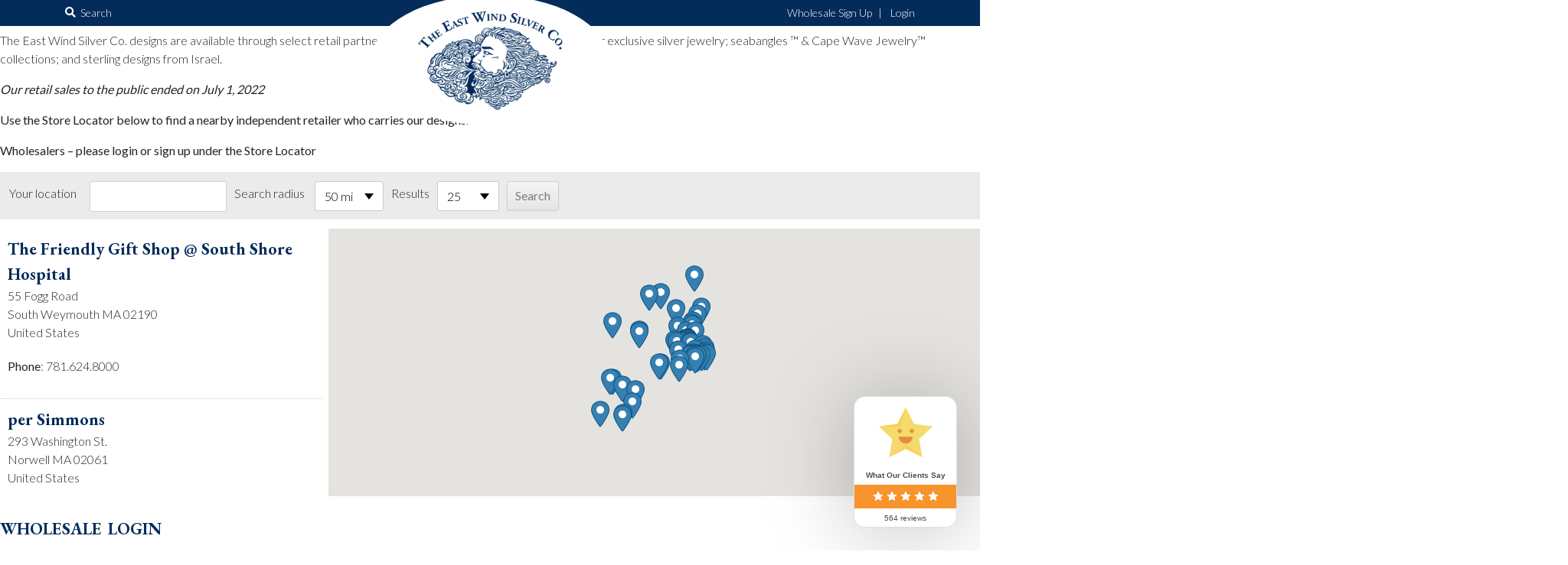

--- FILE ---
content_type: text/css
request_url: https://eastwindsilver.com/wp-content/themes/ews/style.css?v=2.5
body_size: 5080
content:
/*   
Theme Name: East Wind Silver Co
Theme URI: http://www.eastwindsilver.com/
Description: Custom WordPress Theme For East Wind Silver Co
Author: Yelling Mule
Author URI: https://www.yellingmule.com
Version: 1.0
*/

@CHARSET "UTF-8";

/* =WordPress Core from http://codex.wordpress.org/CSS#WordPress_Generated_Classes
-------------------------------------------------------------- */

.alignnone {
    margin: 5px 20px 20px 0;
}
.aligncenter,
div.aligncenter {
    display: block;
    margin: 5px auto 5px auto;
}
.alignright {
    float:right;
    margin: 5px 0 20px 20px;
}
.alignleft {
    float: left;
    margin: 5px 20px 20px 0;
}
.aligncenter {
    display: block;
    margin: 5px auto 5px auto;
}
a img.alignright {
    float: right;
    margin: 5px 0 20px 20px;
}
a img.alignnone {
    margin: 5px 20px 20px 0;
}
a img.alignleft {
    float: left;
    margin: 5px 20px 20px 0;
}
a img.aligncenter {
    display: block;
    margin-left: auto;
    margin-right: auto
}
.wp-caption {
    background: #fff;
    border: 1px solid #f0f0f0;
    max-width: 96%; /* Image does not overflow the content area */
    padding: 5px 3px 10px;
    text-align: center;
}
.wp-caption.alignnone {
    margin: 5px 20px 20px 0;
}
.wp-caption.alignleft {
    margin: 5px 20px 20px 0;
}
.wp-caption.alignright {
    margin: 5px 0 20px 20px;
}
.wp-caption img {
    border: 0 none;
    height: auto;
    margin: 0;
    max-width: 98.5%;
    padding: 0;
    width: auto;
}
.wp-caption p.wp-caption-text {
    font-size: 11px;
    line-height: 17px;
    margin: 0;
    padding: 0 4px 5px;
}

/*CUSTOM SCSS
-------------------------------------------------------------- */

/*Required Styles*/

html, body{
    margin:0;
    padding:0;
    width:100%;
    overflow-x:hidden;
    font-family:'Lato', sans-serif;
    font-weight:300;
}
a:hover, a:active, a:visited, a:focus{
    text-decoration:none;
}
h1, h2, h3, h4, h5{
    font-family:'EB Garamond', serif;
    color:#032c5a;
    font-variant: small-caps;
    font-weight:700;
    font-style:normal;
}

/*BUTTONS*/

.ym_button{
    display:inline-block;
    padding:0.5rem 3rem;
    color:#032c5a;
    background:transparent;
    border:2px solid #032c5a;
    font-family:'EB Garamond', serif;
    font-weight:400;
    font-variant:small-caps;
}
.ym_button:hover{
    color:white;
    background:#032c5a;
}
.ym_button_white{
    border-color:white;
    color:white;
}
.ym_button_white:hover{
    background:white;
    color:#032c5a;
}
.ym_button_filled{
    background:#032c5a;
    color:white;
}
.ym_button_filled:hover{
    background:#044185;
    color:white;
}

/*HEADER*/

.ym_header{
    position:fixed;
    width:100%;
    z-index:1000;
}
.ym_header_top{
    background:#032c5a;
}
.ym_header_search{
    width:100%;
}
.ym_header_search_input,
.ym_header_search form div{
    width:100%;
    position:relative;
}
.ym_header_search_input::before,
.ym_header_search form div::before{
    content:'\f002';
    font-family:'Font Awesome 5 Free';
    font-weight:900;
    color:white;
    position:absolute;
    left:0;
    top:0;
    font-size:14px;
    padding:0.4rem 0;
}
.ym_header_search_input input,
.ym_header_search form div input{
    width:100%;
    background:transparent;
    border:none;
    color:white;
    font-size:14px;
    font-weight:300;
    padding:0.4rem 0.5rem 0.4rem 1.25rem;
}
.ym_header_search_input input::placeholder,
.ym_header_search form div input::placeholder{
    color:white;
}
.ym_header_search_input input:focus,
.ym_header_search form div input:focus{
    outline:none;
}
.ym_header_search form div input[type="submit"]{
    display:none;
}
.ym_header_top_nav{
    list-style:none;
    margin:0;
    padding:0;
    text-align:right;
    font-size:14px;
}
.ym_header_top_nav li{
    display:inline-block;
}
.ym_header_top_nav li a{
    display:block;
    padding:0.4rem 0;
    color:white;
}
.ym_header_top_nav li a:hover{
    color:#b7b7b7;
}
.ym_header_top_nav li a::after{
    content:'|';
    display:inline-block;
    color:white;
    margin:0 0.5rem;
}
.ym_header_top_nav li:last-child a::after{
    content:none;
}
.ym_header_main{
    background:white;
}
.ym_header_main .row{
    margin-left:-25px;
    margin-right:-25px;
}
.ym_header_nav{
    list-style:none;
    margin:0;
    padding:0;
    font-family:'EB Garamond', serif;
    font-weight:700;
}
.ym_header_nav.right{
    text-align:right;
}
.ym_header_nav li{
    display:inline-block;
}
.ym_header_nav li a{
    color:#032c5a;
    display:block;
    padding:1rem 0.75rem;
    font-size:18px;
}
.ym_header_nav li a:hover{
    color:#b7b7b7;
}
.ym_header_nav li i{
    font-size:16px;
}
.ym_header_nav.right li:last-child a::before{
    content:'\f07a';
    font-family:'Font Awesome 5 Free';
    font-size:16px;
    display:inline-block;
    margin-right:0.25rem;
}
.ym_header_cart_count{
    display:inline-block;
}
.ym_header_logo{
    position:absolute;
    background:white;
    text-align:center;
    margin:-40px auto 0;
    width:90%;
    height:220px;
    border-radius:50%;
    text-align:center;
    -webkit-transition-duration:0.5s;
    transition-duration:0.5s;
    left:0;
    right:0;
}
.ym_header_logo a{
    height:100%;
    width:100%;
    position:absolute;
    left:0;
    right:0;
    top:0;
    padding:1rem;
}
.ym_header_logo img{
    height:100%;
    max-width: 100%;
}
.ym_header.scrolled .ym_header_logo{
    height:160px;
    width:70%;
    margin:-40px auto 0;
    left:0;
    right:0;
}
.ym_header.scrolled{
    border-bottom:2px solid #eee;
}
.ym_header_main .col-md-4:nth-of-type(2){
    text-align:center;
}
.ym_header_mobile{
    display:none;
}

/*HERO*/

.ym_hero{
    width:100%;
    height:700px;
    position:relative;
    margin-top:92px;
}
.ym_hero_slider{
    width:100%;
    height:100%;
    margin-bottom:0 !important;
}
.ym_hero_slider .slick-track,
.ym_hero_slider .slick-list{
    height:100%;
}
.ym_hero_slide{
    background-size:cover;
    background-position:center center;
}
.ym_hero_overlay{
    width:100%;
    height:100%;
    background: -moz-linear-gradient(left, rgba(3,44,90,0) 40%, rgba(3,44,90,1) 100%); /* FF3.6-15 */
    background: -webkit-linear-gradient(left, rgba(3,44,90,0) 40%,rgba(3,44,90,1) 100%); /* Chrome10-25,Safari5.1-6 */
    background: linear-gradient(to right, rgba(3,44,90,0) 40%,rgba(3,44,90,1) 100%); /* W3C, IE10+, FF16+, Chrome26+, Opera12+, Safari7+ */
    filter: progid:DXImageTransform.Microsoft.gradient( startColorstr='#00032c5a', endColorstr='#032c5a',GradientType=1 ); /* IE6-9 */
}
.ym_hero_content{
    display:flex;
    align-items:center;
    height:100%;
}
.ym_hero_content_inner{
    padding-left: 60%;
    margin-right: -6rem;
}
.ym_hero_content h1,
.ym_hero_content p{
    color:white;
}

/*CONTENT*/

.ym_content{
    padding:6rem 0;
}
.ym_content h2{
    text-align:center;
    margin:0 0 2rem;
    font-size:48px;
}
.ym_content_block{
    text-align:center;
}
.ym_content_block_image{
    width:100%;
    padding-bottom:100%;
    position:relative;
    overflow:hidden;
    margin:2rem 0 1rem;
    background-size: cover;
    background-position: center top;
    background-repeat: no-repeat;
}
.ym_content_block_image img{
    min-height: 100%;
    min-width: 100%;
    width: 100%;
    height: auto;
    position:absolute;
    margin:auto;
    top:-9999px;
    right:-9999px;
    bottom:-9999px;
    left:-9999px;
}
.ym_content_block h3{
    margin:0;
}
.ym_content_split{
    margin:0 0 2rem;
}
.ym_content_split.mb0{
    margin:0;
}
.ym_content_split_image{
    width:100%;
    height:100%;
    position:relative;
    background-size:cover;
    background-position:center center;
}
.ym_content_split_text{
    padding:6rem 40% 6rem 2rem;
    background:#032c5a;
    color:white;
    position:relative;
}
.ym_content_split_text::before{
    content:'';
    width:100%;
    height:100%;
    background-image:url(public/img/wind.png);
    background-size:auto 100%;
    position:absolute;
    margin:auto;
    top:0;
    left:40%;
    opacity:0.1;
}
.order-md-1 .ym_content_split_text{
    padding:6rem 2rem 6rem 40%;
}
.order-md-1 .ym_content_split_text::before{
    right:40%;
    left:auto;
    -webkit-transform: scaleX(-1);
    transform: scaleX(-1);
}
.ym_content_split_text h2{
    color:white;
}
.ym_content_split_text h2::after{
    content:'';
    width:100px;
    height:2px;
    background:white;
    display:block;
    margin:1rem 0;
}
.ym_content_split_text p{
    font-size:18px;
}
.ym_content_block:hover .ym_content_block_image{
    outline:5px solid #032c5a;
}
.ym_content .ym_content_button{
    text-align:center;
}
.ym_content .ym_content_button.left{
    text-align:left;
    margin-top:2rem;
}
.ym_text_content h2{
    text-align:left;
}
.ym_text_content h3{
    font-weight:400;
    margin:0 0 1rem;
}
.ym_text_content p{
    font-size:18px;
}
.ym_content_images img{
    width:100%;
    margin-bottom:1rem;
}

/*FOOTER*/

.ym_prefooter{
    background:#ebebeb;
    padding:1rem 0;
    text-align:center;
}
.ym_prefooter h5{
    display:inline-block;
    margin:0 2rem 0 0;
    font-size:24px;
}
.ym_prefooter .gform_wrapper{
    display:inline-block;
    width:65%;
    position:relative;
    padding:0;
    margin:0;
    margin-top:-0.75rem;
}
.ym_prefooter .gform_wrapper ul.gform_fields li.gfield,
.ym_prefooter .gform_wrapper .gform_footer{
    padding:0;
    margin:0;
}
.ym_newsletter_input,
.ym_prefooter .ginput_container{
    width:100%;
    position:relative;
    margin:0 !important;
}
.ym_prefooter .gform_body{
    position:relative;
}
.ym_newsletter_input input,
.ym_prefooter .gform_wrapper input:not([type=radio]):not([type=checkbox]):not([type=submit]):not([type=button]):not([type=image]):not([type=file]){
    width:100%;
    border:none;
    padding:0.5rem;
}
.ym_newsletter_input input[type="submit"],
.ym_prefooter .gform_wrapper .gform_footer input.button,
.ym_prefooter .gform_wrapper .gform_footer input[type=submit],
.ym_prefooter .gform_wrapper .gform_page_footer input.button,
.ym_prefooter .gform_wrapper .gform_page_footer input[type=submit]{
    width:auto;
    position:absolute;
    right:0;
    top:0;
    font-weight:700;
    background:transparent;
    cursor:pointer;
    border:none;
    color:#032c5a;
    padding:0.5rem;
    margin:0.75rem 0 0;
    text-transform:uppercase;
}
.ym_newsletter_input input[type="submit"]:hover,
.ym_prefooter .gform_wrapper .gform_footer input.button:hover,
.ym_prefooter .gform_wrapper .gform_footer input[type=submit]:hover,
.ym_prefooter .gform_wrapper .gform_page_footer input.button:hover,
.ym_prefooter .gform_wrapper .gform_page_footer input[type=submit]:hover{
    color:white;
    background:#032c5a;
}
.ym_footer_main{
    background:#032c5a;
    padding:4rem 0 2rem;
    position:relative;
}
.ym_footer_main h5{
    color:white;
    font-size:24px;
}
.ym_footer_main h5::after{
    content:'';
    display:block;
    width:100%;
    height:2px;
    background:white;
    margin:1rem 0;
}
.ym_footer_list{
    list-style:none;
    margin:0;
    padding:0;
}
.ym_footer_list li{
    margin:0 0 0.5rem;
}
.ym_footer_list li a{
    color:white;
}
.ym_footer_list li a:hover{
    color:#b7b7b7;
}
.ym_footer_logo{
    width:100%;
    padding:1rem 0 0 2rem;
}
.ym_footer_logo img{
    width:100%;
}
.ym_footer_social h5::after,
.ym_footer_bottom h5::after{
    content:none;
}
.ym_footer_social{
    text-align:right;
}
.ym_footer_social h5{
    display:inline-block;
    vertical-align:top;
}
.ym_footer_social ul{
    display:inline-block;
    list-style:none;
    margin:-5px 0 0 1rem;
    padding:0;
    font-size:24px;
    vertical-align:top;
}
.ym_footer_social ul li{
    display:inline-block;
    vertical-align:top;
    margin:0 0.25rem;
}
.ym_footer_social ul li a{
    color:white;
}
.ym_footer_social ul li a:hover{
    color:#b7b7b7;
}
.ym_footer_bottom{
    text-align:center;
    margin:3rem 0 0;
    position:relative;
    z-index:1;
}
.ym_footer_bottom p{
    font-size:12px;
    color:white;
    margin:0;
}
.ym_footer_bottom p a{
    color:white;
}
.ym_footer_bottom p a:hover{
    color:#b7b7b7;
}
.ym_footer_main::before{
    content:'';
    width:100%;
    height:100%;
    background-image:url(public/img/wind.png);
    background-size:100%;
    background-repeat:no-repeat;
    background-position:center center;
    position:absolute;
    margin:auto;
    top:0;
    left:60%;
    opacity:0.1;
    z-index:0;
}

/*TITLE BAR*/

.ym_title_bar{
    width:100%;
    height:400px;
    margin-top:92px;
    background-size:cover;
    background-position:center center;
    position:relative;
}
.ym_title_bar_overlay{
    padding:180px 0 0;
    text-align:center;
    background:rgba(3, 44, 90, 0.5);
    height:100%;
    width:100%;
}
.ym_title_bar_overlay h1, .ym_title_bar_overlay p{
    color: white;
    font-style: normal;
    font-size: 48px;
    font-variant: small-caps;
    font-weight: 700;
    font-family: 'EB Garamond', serif;
}

/*SIDEBAR*/

.ym_sidebar{
    height:100%;
    border-right:3px solid #eee;
}
.ym_sidebar.right{
    border-right:none;
    border-left:3px solid #eee;
    padding-left:2rem;
}
.ym_sidebar_list{
    list-style:none;
    margin:0;
    padding:0;
    font-family:'EB Garamond', serif;
    font-variant:small-caps;
    font-size:24px;
    text-align:right;
}
.ym_sidebar_list li{
    display:block;
    position:relative;
}
.ym_sidebar_list li a{
    color:#032c5a;
    display:block;
    padding:0.5rem 2rem 0.5rem 0;
}
.ym_sidebar_list li a:hover{
    color:#b7b7b7;
}
.ym_sidebar_list li.active a::after{
    content:'';
    width:5px;
    height:100%;
    position:absolute;
    right:0;
    top:0;
    display:block;
    background:#032c5a;
}

/*SHOP*/

.ym_shop_list{
    list-style:none;
    margin:0;
    padding:0 1rem 0 0;
    font-family:'EB Garamond', serif;
    font-variant:small-caps;
    font-size:24px;
}
.ym_shop_list li a{
    color:#032c5a;
}
.ym_shop_list li a:hover{
    color:#b7b7b7;
}
.ym_shop_list li ul{
    display:none;
    list-style:none;
    margin:0.5rem 0 0 2rem;
    padding:0 0 0 1rem;
    border-left:2px solid #eee;
    font-family:'Lato', sans-serif;
    font-variant:normal;
    font-size:16px;
}
.ym_shop_list li.active ul{
    display:block;
}
.ym_shop_list li ul li{
    margin:0 0 0.75rem;
    line-height:1.25;
}
.ym_shop_list li ul li a{
    color:black;
}
.ym_shop_link{
    display:block;
    text-align:center;
    font-family:'EB Garamond', serif;
    font-variant:small-caps;
    font-size:18px;
    margin-top:-3rem;
    padding-bottom:3rem;
    margin-bottom:3rem;
    border-bottom:2px solid #eee;
}
.ym_shop_link a{
    color:#032c5a;
}
.ym_shop_link a:hover{
    color:#b7b7b7;
}

/*PAGINATION*/

.ym_pagination, 
.page-numbers{
    list-style:none;
    margin:0;
    padding:0;
    font-family:'EB Garamond', serif;
    text-align:center;
    font-size:24px;
    border: 0 !important;
    width: 100% !important;
    white-space: inherit !important;
}
.ym_pagination li, 
.page-numbers li{
    display:inline-block !important;
    margin:0 1rem !important;
    border: 0 !important;
    float: none !important;
}
.ym_pagination li a, 
.page-numbers li a, 
.pagination a{
    color:#032c5a;
}
.ym_pagination li a:hover,
.page-numbers li a:hover,
.pagination a:hover{
    color: #b7b7b7 !important;
    background: none !important;
}
.ym_pagination li.active a, 
.page-numbers li span.current{
    text-decoration:underline !important;
    background: none !important;
    color:#032c5a !important;
}
.ym_pagination li:first-child{
    float:left;
}
.ym_pagination li:last-child{
    float:right;
}
.woocommerce nav.woocommerce-pagination {
    width: 100%;
    margin-top: 3rem;
}
/*PRODUCTS*/

.ym_product_blocks .ym_content_block{
    text-align:left;
    margin:0 0 3rem;
    position:relative;
    height:100%;
    padding:0 0 3rem;
}
.ym_product_blocks .ym_featured_product_slider .ym_content_block{
    padding:0;
}
.ym_product_blocks .ym_content_block h5{
    font-family:'Lato', sans-serif;
    font-weight:300;
    font-variant:normal;
    margin:0;
    font-size:20px;
    text-align:left;
}
.ym_product_blocks .ym_content_block h3{
    font-size:36px;
    position:absolute;
    bottom:4rem;
}
.ym_product_blocks .ym_featured_product_slider .ym_content_block h3{
    position:relative;
    bottom:0;
}
.ym_product_blocks .ym_content_block_image,
.ym_product .ym_content_block_image{
    border:2px solid #eee;
}
.ym_product_content h3{
    font-size:36px;
}
.ym_product_content h4{
    font-weight:300;
    font-size:48px;
    display:inline-block;
    margin:0;
}
.ym_product_stock{
    display:inline-block;
    padding:0.25rem 1rem;
    border:2px solid #032c5a;
    border-radius:20px;
    font-weight:400;
    vertical-align:top;
    margin:1rem;
}
.ym_product_form label{
    font-size:18px;
    color:#032c5a;
    font-weight:400;
    margin:1rem 0 0.25rem;
}
.ym_product_form_input,
.ym_product_form_input input,
.ym_product_form_input select{
    width:100%;
}
.ym_product_form_input input{
    padding:0.5rem;
    border:1px solid lightgrey;
}
.ym_product_form_input select{
    -webkit-appearance:none;
    padding:0.5rem;
    border-radius:0;
    background:white;
    border:1px solid lightgrey;
}
.ym_product_form_input.select{
    position:relative;
}
.ym_product_form_input.select::after{
    content:'\f107';
    font-family:'Font Awesome 5 Free';
    color:#032c5a;
    position:absolute;
    right:0;
    top:0;
    padding:0.5rem;
    pointer-events:none;
    font-weight:900;
}
.ym_product_form_input.submit{
    margin-top:2.95rem;
}
.ym_product_form_input.submit input{
    cursor:pointer;
}
.ym_product_desc{
    margin:3rem 0 0;
}
.ym_related{
    border-top:2px solid #eee;
    margin-top:4rem;
    padding-top:3rem;
}
.woocommerce-cart-form__cart-item.cart_item .product-name a,
.woocommerce-cart .shop_table thead tr th{
    color: #032c5a;
    font-weight: 600;
    font-family: 'EB Garamond', serif;
}
.single-product .cart .single_add_to_cart_button,
.woocommerce-cart .wc-proceed-to-checkout a.checkout-button{ 
    display: inline-block !important;
    padding: 0.5rem 3rem !important;
    background: #032c5a !important;
    color: white !important;
    font-family: 'EB Garamond', serif !important;
    font-variant: small-caps !important;
    border-radius: 0 !important;
    padding: 0.5rem !important;
    width: 50% !important;
    border: 1px solid lightgrey !important;
    font-size: 1.2rem !important;
    height: 2.4rem;
    margin-top: 1.7rem;
}
.quantity.hidden + .single_add_to_cart_button {
    margin-top: 0;
}
.single-product .cart .single_add_to_cart_button:hover,
.woocommerce-cart .wc-proceed-to-checkout a.checkout-button:hover{ 
    color: #032c5a !important;
    background: transparent !important;
    border: 1px solid #032c5a !important;
}
.woocommerce-cart .wc-proceed-to-checkout a.checkout-button {
    width: 100% !important;
}
.single-product .cart .quantity {
    width: 50%;
    margin: 0 !important;
    padding-right: 1rem;
}
.single-product .price span {
    font-weight: 300;
    font-size: 35px;
    display: inline-block;
    margin: 0;
    color: #032c5a;
    font-family: 'EB Garamond', serif;
    font-variant: small-caps;
    font-style: normal;
}
.alert_container {
	background: #FFFFE0;
    float: left;
    clear: both;
}
.woocommerce div.product p.price, .woocommerce div.product span.price {
    float: left;
    clear: both;
}
.woocommerce div.product p.stock {
    display: inline-block;
    padding: 0.25rem 1rem;
    border: 2px solid #032c5a;
    border-radius: 20px;
    font-weight: 400;
    vertical-align: top;
    margin: 1rem;
    font-size: 1rem;
    color: #032c5a;
    margin-top: 1.3rem;
}



.woocommerce-product-details__short-description {
    padding-top: 1rem;
}
.price + .stock {
    margin-top: 0.5rem !important;
}
.single-product .cart .quantity::before {
    content: 'Quantity:' !important;
    font-size: 18px;
    color: #032c5a;
    font-weight: 400;
    margin: 1rem 0 0.25rem;

}
.single-product .cart .quantity.hidden::before {
display: none;

}
.woocommerce .quantity .qty {
    width: 100% !important;
    text-align: left;
    padding-left: 1rem;
    height: 2.4rem;
}
.woocommerce div.product form.cart {
    clear: both;
}
/*FAQ*/

.ym_faq{
    text-align:left;
}
.ym_faq_section{
    border-bottom:2px solid #eee;
}
.ym_faq_q{
    padding:1rem 3rem 1rem 0;
    position:relative;
    cursor:pointer;
}
.ym_faq_q i{
    position:absolute;
    right:0;
    top:50%;
    -webkit-transform:translate(0,-50%);
    transform:translate(0,-50%);
    font-size:24px;
    color:#032c5a;
}
.ym_faq_q i.fa-times{
    font-size:20px;
}
.ym_faq_q h5{
    text-transform:none;
    margin:0;
    color:black;
    font-weight:700;
    font-size:24px;
}
.ym_faq_a{
    display:none;
    padding:0 2rem;
}


/*FORMS*/

.ym_contact_form .gform_wrapper textarea{
    border:1px solid lightgrey;
}
.ym_contact_form .gform_wrapper .gform_footer input.button,
.ym_contact_form .gform_wrapper .gform_footer input[type=submit],
.ym_contact_form .gform_wrapper .gform_page_footer input.button,
.ym_contact_form .gform_wrapper .gform_page_footer input[type=submit]{
    display:inline-block;
    padding:0.5rem 3rem;
    color:#032c5a;
    background:transparent;
    border:2px solid #032c5a;
    font-family:'EB Garamond', serif;
    font-weight:400;
    font-variant:small-caps;
    float:right;
}
.ym_contact_form .gform_wrapper .gform_footer input.button:hover,
.ym_contact_form .gform_wrapper .gform_footer input[type=submit]:hover,
.ym_contact_form .gform_wrapper .gform_page_footer input.button:hover,
.ym_contact_form .gform_wrapper .gform_page_footer input[type=submit]:hover{
    color:white;
    background:#032c5a;
}
.ym_contact_form .gform_wrapper .gform_footer{
    padding:0;
    margin:1rem 0 0;
}

/* About Page */
.ym_about_image img {
    height: auto;
    width: 100%;
    margin-bottom: 6rem;
}

/* Search */
.ym_search_post img{
    width: 100%;
    height: auto;
}
.ym_search_post {
    margin-bottom: 2rem; 
}
.no_results {
    text-align: center;
}
.pagination {
    justify-content: center;
}
.pagination a, .pagination span {
    padding: 0 0.5rem 0 0.5rem;
}
.current {
    color: #005f85;
    text-decoration: underline;
}
.inactive {
    color: #000;
}
.ym_search_post_content {
    margin-bottom: 4rem;
}

/* Where to Buy */
#wpsl-result-list a, .wpsl-store-location p:first-child strong {
    outline: 0;
    color: #032c5a;
    font-size: 22px;
    font-family: 'EB Garamond', serif;
    font-weight: 700;
}
#wpsl-result-list a:hover{ 
    color: #b7b7b7;
}
a.wpsl-directions, .wpsl-direction-wrap {
    display: none;
}
.wpsl-search {
    background: #ebebeb;
}



/* Woocommerce Checkout Overrides */
.woocommerce-checkout .woocommerce .col-1,
.woocommerce-checkout .woocommerce .col-2,
.woocommerce-account .woocommerce .col-1,
.woocommerce-account .woocommerce .col-2
{
    max-width:none;
}
.woocommerce-checkout .woocommerce form .form-row label {
    width: 100% !important;
    font-weight: 700;
}
.woocommerce-checkout span.woocommerce-input-wrapper {
    width: 100% !important;
}
.woocommerce-checkout textarea {
    border: 1px solid black;
}
.woocommerce-checkout input {
    border: 1px solid black;
    padding: 0.5rem 1rem;
}
.woocommerce-checkout .select2-container--default .select2-selection--single {
    border: 1px solid black !important;
}
.woocommerce-checkout .woocommerce form .form-row {
    padding-bottom: 1rem;
}
.woocommerce-checkout #customer_details{
    padding-bottom: 2rem !important;
}
.woocommerce-checkout .woocommerce-terms-and-conditions-wrapper a {
    color: #032c5a;
    font-weight: 600;
}
 .woocommerce-info {
    border-top-color: #032c5a !important;
}
 .woocommerce-info a{
    color: #032c5a !important;
    font-weight: 600;
}
.woocommerce-info::before {
    color: #032c5a !important;
}
.woocommerce-account .woocommerce .woocommerce-customer-details address {
    border: 1px solid #000;
}
.woocommerce-terms-and-conditions-wrapper .woocommerce #payment #place_order, 
.woocommerce-page #payment #place_order, 
.woocommerce .woocommerce-form-login .woocommerce-form-login__submit, 
.woocommerce-address-fields button{
    display: inline-block !important;
    color: white !important;
    font-size: 18px !important;
    font-weight: 700 !important;
    border: none !important;
    border-radius: 5px !important;
    background: #032c5a !important;
    border-radius: 0 !important;
    font-family: 'EB Garamond', serif;
    border: 1px solid lightgrey !important;
}
.woocommerce-terms-and-conditions-wrapper .woocommerce #payment #place_order:hover, 
.woocommerce-page #payment #place_order:hover, 
.woocommerce .woocommerce-form-login .woocommerce-form-login__submit:hover, 
.woocommerce-address-fields button:hover{
    color: #032c5a !important;
    background: transparent !important;
    border: 1px solid #032c5a !important;

}
.woocommerce-message {
    border-top-color: #032c5a !important;
}
.woocommerce-message::before {
    color: #032c5a !important;
}

.ym_featured_product_slider .slick-prev, 
.ym_featured_product_slider .slick-next {
    top: 38%;
}
.ym_featured_product_slider .slick-prev {
    left: -1.5rem;
}

.ym_featured_product_slider .slick-next {
    right: -1.5rem;
}

/* Policies Page */
.ym_child_policy_image {
    background-size: cover;
    background-repeat: no-repeat;
    background-position: center;
    height: 250px;
}
.ym_child_policy_page h3 {
    text-align: center;
    padding-bottom: 1rem;
    padding-top: 1rem;
}



.woocommerce #reviews #comments h2 {
    display: none !important;
   
}

/* Login Page */
.woocommerce form .form-row label {
    line-height: 2;
    font-family: 'EB Garamond', serif;
    color: #032c5a;
    font-variant: small-caps;
    font-weight: 700;
    font-style: normal;
    width: 100%;
    font-size: 20px;
}
.woocommerce form .show-password-input, .woocommerce-page form .show-password-input {
    top: 0em !important; 
}
.woocommerce form .password-input, .woocommerce-page form .password-input {
    width: 100% !important;
}
button.woocommerce-Button.woocommerce-button.button.woocommerce-form-register__submit {
    display: inline-block !important;
    color: white !important;
    font-size: 18px !important;
    font-weight: 700 !important;
    border: none !important;
    border-radius: 5px !important;
    background: #032c5a !important;
    border-radius: 0 !important;
    font-family: 'EB Garamond', serif;
    border: 1px solid lightgrey !important;
}
button.woocommerce-Button.woocommerce-button.button.woocommerce-form-register__submit:hover {
    color: #032c5a !important;
    background: transparent !important;
    border: 1px solid #032c5a !important;
}

nav.woocommerce-MyAccount-navigation ul {
    list-style-type: none;
}
nav.woocommerce-MyAccount-navigation ul li:nth-child(odd) {
    background: #ebebeb;
}
nav.woocommerce-MyAccount-navigation ul li a{
    padding: 0.5rem;
    color: #032c5a;
    display: block;
    padding: 0.5rem;
    font-weight: 600;
    font-size: 18px;
    font-family: 'EB Garamond', serif;
}
nav.woocommerce-MyAccount-navigation ul li a:hover, .woocommerce-MyAccount-content a:hover{
    color: #b7b7b7;
}
.woocommerce-MyAccount-content p:nth-child(2) {
    border-bottom: 1px solid #ebebeb;
    padding-bottom: 1rem;
    font-family: 'EB Garamond', serif;
    font-size: 22px;
}
.woocommerce-MyAccount-content a {
    color: #032c5a; 
    font-weight: 600;
}
.woocommerce table.my_account_orders .button {
    margin-left: 1rem !important;
}

/* Coupon Code */
.coupon {
    text-align: left;
}
.coupon #coupon_code {
    width: 100%;
}
.coupon .button {
    margin-top: 0.5rem !important;
}

.page-id-17905 .gform_footer .gform_button {
    display: inline-block !important;
    padding: 0.5rem 3rem !important;
    background: #032c5a !important;
    color: white !important;
    font-family: 'EB Garamond', serif !important;
    font-variant: small-caps !important;
    border-radius: 0 !important;
    border: 1px solid lightgrey !important;
    font-size: 1.2rem !important;
}
.page-id-17905 .gform_footer .gform_button:hover {
    background: #fff !important;
    color: #032c5a !important;
    border: 1px solid #032c5a !important;
}

.pagination a, .pagination span {
    padding: 0 0.5rem 0 0.5rem;
    margin: 0;
    text-decoration: none;
    padding: 0;
    line-height: 1;
    font-size: 1.5em;
    font-weight: 400;
    padding: .5em;
    min-width: 1em;
    display: block;
}
.pagination .current {
    color: #032c5a;
    text-decoration: underline;
}
.woocommerce div.product form.cart .variations{
    margin:0;
}
.woocommerce div.product form.cart .variations label{
    text-transform:capitalize;
}
.woocommerce div.product form.cart .variations select{
    padding: 0.25rem 0.5rem;
    border-radius: 0;
    border: 1px solid lightgrey;
    background: lightgrey;
    margin:0;
    -webkit-appearance:none;
    position:relative;
}
.woocommerce div.product form.cart .variations select option{
    text-transform:capitalize;
}
.woocommerce .select_wrapper{
    position:relative;
}
.woocommerce .select_wrapper select{
    display:block;
    width:100%;
}
.woocommerce .select_wrapper::after{
    content:'\f107';
    font-family:'Font Awesome 5 Free';
    font-weight:900;
    position:absolute;
    right:0;
    top:0;
    display:inline-block;
    color:grey;
    padding: 0.3rem 1rem;
    pointer-events: none;
}
.woocommerce div.product form.cart .reset_variations{
    color:#032c5a;
}
.woocommerce div.product p.stock{
    margin:0 1rem 1rem;
}
.ym_product_info_inner p.price del span{
    text-decoration:line-through;
}
.ym_product_info_inner p.price ins{
    margin:0 1rem;
}

.ym_op_subtitle {
    font-size: 20px !important;
    font-family: 'Lato', sans-serif !important;
    font-variant: inherit !important;
    font-weight: 300 !important;
}
.ym_col_subtitle {
    text-align: center;
    color: #032c5a;
    font-size: 20px;
}

--- FILE ---
content_type: text/css
request_url: https://eastwindsilver.com/wp-content/themes/ews/public/css/media.css?v=1.1
body_size: 516
content:
/*X-LARGE*/
@media(max-width:1399px){
	.ym_header_logo{
		width: 80%;
   		height: 170px;
	}
	.ym_header_logo a{
		padding:1rem 2rem;
	}
	.ym_content_split_text {
    	padding: 6rem 10% 6rem 2rem;
    }
    .order-md-1 .ym_content_split_text {
    	padding: 6rem 2rem 6rem 10%;
    }
}
@media(max-width:1299px){
    .ym_hero_content_inner{
        margin-right: 0rem;
    }  
}
/*LARGE*/
@media(max-width:1199px){
	.ym_header_nav li a{
		padding: 1rem 0.5rem;
    	font-size: 16px;
	}
	.ym_header_logo a{
		padding:1.25rem 2rem;
	}
	.ym_header_logo img{
		width:100%;
		height:auto;
	}
	.ym_hero_content_inner{
		padding-left:50%;
	}
	.ym_prefooter{
		padding:2rem 0;
	}
	.ym_prefooter h5{
		margin:0 0 1rem 0;
	}
	.ym_prefooter form,
	.ym_prefooter .gform_wrapper{
		width:100%;
		display:block;
	}
	.ym_footer_logo{
		padding:1rem 0 0 0;
	}
    .alert_container + .stock {
        float: left;
        margin-left: 0 !important;
        margin-top: 0rem !important;
    }
}

/*MEDIUM*/
@media(max-width:991px){
	.ym_header_logo{
		height:135px;
	}
	.ym_header.scrolled .ym_header_logo{
		height:100px;
	}
	.ym_header.scrolled .ym_header_logo a{
		padding:1rem 1.5rem;
	}
	.ym_header_nav{
		display:none;
		width:50%;
		position:fixed;
		background:white;
		top:92px;
		text-align:left;
		padding:0 2rem 1rem;
	}
	.ym_header_nav.left{
		left:0;
	}
	.ym_header_nav.right{
		right:0;
	}
	.ym_header_nav li{
		display:block;
	}
	.ym_header_mobile{
		display:inline-block;
		font-size:24px;
		color:#032c5a;
		padding:1rem 0;
		float:right;
		font-family:'EB Garamound', serif;
		font-variant:small-caps;
		font-weight:700;
	}
	.ym_hero{
		height:500px;
	}
	.ym_footer_main h5{
		font-size:20px;
	}
    .page-id-6 .ym_content_blocks .col-md-4:nth-child(4):nth-child(even) {
    margin-left: 7rem;
    }
    .price + .stock {
        margin-left: 0rem !important;
        margin-top: 0 !important;
        clear: both !important;
        float: left;
    }

}

/*SMALL*/
@media(max-width:767px){
	.ym_header_logo,
	.ym_header.scrolled .ym_header_logo{
		height: 100px;
		left: 0;
		right: auto;
		width: 180px;
		margin-top: 0;
	}
	.ym_header_logo a,
	.ym_header.scrolled .ym_header_logo a{
	    padding: 0.5rem;
	}
	.ym_header_logo img{
		height:100%;
		width:auto;
	}
	.ym_hero_content h1{
		font-size:30px;
	}
	.ym_header_nav{
		padding:3rem 2rem 1rem;
	}
	.ym_content_block{
		margin-bottom:3rem;
	}
	.ym_content_blocks .col-md-4:last-of-type .ym_content_block{
		margin-bottom:0;
	}
	.ym_content_split_image{
		padding-bottom:60%;
	}
	.ym_footer_list{
		margin-bottom:2rem;
	}
	.ym_footer_social{
		text-align:center;
	}
	.ym_footer_logo{
		max-width:200px;
		margin:1rem auto 0;
	}
	.ym_footer_bottom{
		margin-top:1rem;
	}
	.ym_content_images{
		margin:2rem 0 0;
	}
	.ym_sidebar{
		border-right:none;
		border-left:none;
		margin-bottom:2rem;
		height:auto;
	}
	.ym_sidebar_list{
		text-align:left;
	}
	.ym_sidebar_list li a{
	    padding:0.5rem 0 0.5rem 2rem;
	}
	.ym_sidebar_list li.active a::after{
	    right:auto;
	    left:0;
	}
	.ym_shop_list{
		padding-left:1rem;
	}
    .page-id-6 .ym_content_blocks .col-md-4:nth-child(4):nth-child(even) {
        margin-left: 0;
    }
    .ym_featured_product_slider .slick-prev {
        left: 0rem;
    }

    .ym_featured_product_slider .slick-next {
        right: 0rem;
    }
    .ym_product_blocks .ym_featured_product_slider .ym_content_block {
        margin: 1.5rem !important;
    }
    .woocommerce div.product p.stock {
        margin: 0rem; 
        margin-bottom: 1.3rem;
        margin-top: 0rem;
    }
    .alert_container + .stock {
        float: left;
        clear: left;
        margin-left: 0 !important;
        margin-top: 0rem !important;
    }
}

/*EXTRA SMALL*/
@media(max-width:575px){
	.ym_header_top_nav{
		display:none;
		position:fixed;
		width:100%;
		top:308px;
		left:0;
		right:0;
		background:#032c5a;
		text-align:center;
	}
	.ym_header_mobile{
		padding:1rem;
	}
	.ym_header_nav {
	    padding: 2rem 1rem 1rem;
	}
	.ym_hero_content_inner{
		padding-left:0;
	}
	.ym_content{
		padding:3rem 0;
	}
	.ym_content_split_text,
	.order-md-1 .ym_content_split_text{
		padding:3rem 2rem;
	}
	.ym_shop_link{
		margin-top:0;
	}
	.ym_title_bar{
		height:250px;
	}
	.ym_title_bar_overlay{
		padding:100px 0 0;
	}
	.ym_hero_slide{
		background-position:left;
	}
}


--- FILE ---
content_type: application/javascript
request_url: https://eastwindsilver.com/wp-content/themes/ews/public/js/jquery.sitewide.js?v=1.5
body_size: -3
content:
$(document).ready(function(){

	$('.ym_hero_slider').slick({
		arrows:false,
		dots:true,
		appendDots:$('.ym_hero_slider_dots'),
		autoplay:true
	});
    
	$('.ym_featured_product_slider').slick({
		arrows:true,
		dots:false,
        slidesToShow: 3,
        slidesToScroll: 3,
		autoplay:true,
        autoplaySpeed: 6500,
          responsive: [
            {
              breakpoint: 991,
              settings: {
                slidesToShow: 2,
                slidesToScroll: 2,
              }
            },
            {
              breakpoint: 767,
              settings: {
                slidesToShow: 1,
                slidesToScroll: 1
              }
            }
        ]

	});


	$(window).scroll(function(){
		if($(window).scrollTop() > 0){
			$('.ym_header').addClass('scrolled');
		} else {
			$('.ym_header').removeClass('scrolled');
		}
	});

	$('.ym_header_mobile').click(function(){
		$(this).find('i').toggleClass('fa-bars').toggleClass('fa-times');
		$('.ym_header_nav').toggle();
		if($(window).width() < 576){
			$('.ym_header_top_nav').toggle();
		}
	});

	$('.ym_shop_list li:not(".ym_shop_list li ul li")').click(function(){
		$(this).find('.ym_sub_menu').toggle();
		$(this).find('i').toggleClass('fa-angle-down').toggleClass('fa-angle-up');
	});

	$('.ym_shop_list li.has_children a:not(".ym_shop_list li ul li a")').on('click', function(e) {
		if( !$(this).is('.clicked') ) {
	        e.preventDefault();
	        $(this).addClass('clicked');
	    } 
	});
	$('.ym_shop_list li ul li.active').closest('.ym_shop_list li.has_children').addClass('active');

	$('.ym_shop_list li.active').find('i').removeClass('fa-angle-down').addClass('fa-angle-up');

	$(".searchform #s").attr("placeholder", "Search");

	$('.ym_faq_q').click(function(){
		$(this).find('i').toggleClass('fa-times').toggleClass('fa-angle-down');
		$(this).closest('.ym_faq_section').find('.ym_faq_a').toggle();
	});


	$('.woocommerce div.product form.cart .variations select').parent().addClass('select_wrapper');
	

});